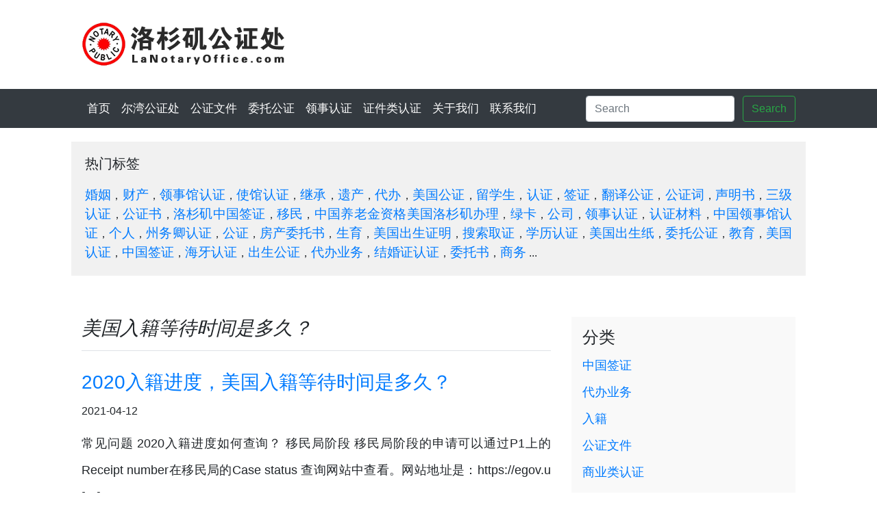

--- FILE ---
content_type: text/html; charset=UTF-8
request_url: https://www.lanotaryoffice.com/tag/%E7%BE%8E%E5%9B%BD%E5%85%A5%E7%B1%8D%E7%AD%89%E5%BE%85%E6%97%B6%E9%97%B4%E6%98%AF%E5%A4%9A%E4%B9%85%EF%BC%9F
body_size: 9870
content:
<!DOCTYPE html>
<head>
  <meta charset="UTF-8" />
  <meta name="viewport" content="width=device-width, initial-scale=1.0, shrink-to-fit=no">
  <title>美国入籍等待时间是多久？归档 - 洛杉矶公证处</title>
  <link rel="stylesheet" href="https://www.lanotaryoffice.com/wp-content/themes/la/css/bootstrap.min.css">
  <link rel="stylesheet" href="https://www.lanotaryoffice.com/wp-content/themes/la/style.css">
  <script>window._MBT = {uri: 'https://www.lanotaryoffice.com/wp-content/themes/la', url:'https://www.lanotaryoffice.com', admin_ajax: 'https://www.lanotaryoffice.com/wp-admin/admin-ajax.php'}</script>
  <link rel="shortcut icon" href="https://www.lanotaryoffice.com/wp-content/themes/la/favicon.ico">

  <meta name='robots' content='index, follow, max-image-preview:large, max-snippet:-1, max-video-preview:-1' />
	<style>img:is([sizes="auto" i], [sizes^="auto," i]) { contain-intrinsic-size: 3000px 1500px }</style>
	<meta name="description" content="查看美国入籍等待时间是多久？标签下的所有文章 - 洛杉矶公证处" />
<meta property="og:description" content="查看美国入籍等待时间是多久？标签下的所有文章 - 洛杉矶公证处" />

	<!-- This site is optimized with the Yoast SEO plugin v24.6 - https://yoast.com/wordpress/plugins/seo/ -->
	<link rel="canonical" href="https://www.lanotaryoffice.com/tag/美国入籍等待时间是多久？" />
	<meta property="og:locale" content="zh_CN" />
	<meta property="og:type" content="article" />
	<meta property="og:title" content="美国入籍等待时间是多久？归档 - 洛杉矶公证处" />
	<meta property="og:url" content="https://www.lanotaryoffice.com/tag/美国入籍等待时间是多久？" />
	<meta property="og:site_name" content="洛杉矶公证处" />
	<meta name="twitter:card" content="summary_large_image" />
	<script type="application/ld+json" class="yoast-schema-graph">{"@context":"https://schema.org","@graph":[{"@type":"CollectionPage","@id":"https://www.lanotaryoffice.com/tag/%e7%be%8e%e5%9b%bd%e5%85%a5%e7%b1%8d%e7%ad%89%e5%be%85%e6%97%b6%e9%97%b4%e6%98%af%e5%a4%9a%e4%b9%85%ef%bc%9f","url":"https://www.lanotaryoffice.com/tag/%e7%be%8e%e5%9b%bd%e5%85%a5%e7%b1%8d%e7%ad%89%e5%be%85%e6%97%b6%e9%97%b4%e6%98%af%e5%a4%9a%e4%b9%85%ef%bc%9f","name":"美国入籍等待时间是多久？归档 - 洛杉矶公证处","isPartOf":{"@id":"https://www.lanotaryoffice.com/#website"},"primaryImageOfPage":{"@id":"https://www.lanotaryoffice.com/tag/%e7%be%8e%e5%9b%bd%e5%85%a5%e7%b1%8d%e7%ad%89%e5%be%85%e6%97%b6%e9%97%b4%e6%98%af%e5%a4%9a%e4%b9%85%ef%bc%9f#primaryimage"},"image":{"@id":"https://www.lanotaryoffice.com/tag/%e7%be%8e%e5%9b%bd%e5%85%a5%e7%b1%8d%e7%ad%89%e5%be%85%e6%97%b6%e9%97%b4%e6%98%af%e5%a4%9a%e4%b9%85%ef%bc%9f#primaryimage"},"thumbnailUrl":"https://www.lanotaryoffice.com/wp-content/uploads/2021/04/Green-card-sample-Resident-Start-Time-821x520-1.jpg","breadcrumb":{"@id":"https://www.lanotaryoffice.com/tag/%e7%be%8e%e5%9b%bd%e5%85%a5%e7%b1%8d%e7%ad%89%e5%be%85%e6%97%b6%e9%97%b4%e6%98%af%e5%a4%9a%e4%b9%85%ef%bc%9f#breadcrumb"},"inLanguage":"zh-Hans"},{"@type":"ImageObject","inLanguage":"zh-Hans","@id":"https://www.lanotaryoffice.com/tag/%e7%be%8e%e5%9b%bd%e5%85%a5%e7%b1%8d%e7%ad%89%e5%be%85%e6%97%b6%e9%97%b4%e6%98%af%e5%a4%9a%e4%b9%85%ef%bc%9f#primaryimage","url":"https://www.lanotaryoffice.com/wp-content/uploads/2021/04/Green-card-sample-Resident-Start-Time-821x520-1.jpg","contentUrl":"https://www.lanotaryoffice.com/wp-content/uploads/2021/04/Green-card-sample-Resident-Start-Time-821x520-1.jpg","width":821,"height":520},{"@type":"BreadcrumbList","@id":"https://www.lanotaryoffice.com/tag/%e7%be%8e%e5%9b%bd%e5%85%a5%e7%b1%8d%e7%ad%89%e5%be%85%e6%97%b6%e9%97%b4%e6%98%af%e5%a4%9a%e4%b9%85%ef%bc%9f#breadcrumb","itemListElement":[{"@type":"ListItem","position":1,"name":"首页","item":"https://www.lanotaryoffice.com/"},{"@type":"ListItem","position":2,"name":"美国入籍等待时间是多久？"}]},{"@type":"WebSite","@id":"https://www.lanotaryoffice.com/#website","url":"https://www.lanotaryoffice.com/","name":"洛杉矶公证处","description":"公证认证代办，领事馆三级公证认证，中国签证代办","potentialAction":[{"@type":"SearchAction","target":{"@type":"EntryPoint","urlTemplate":"https://www.lanotaryoffice.com/?s={search_term_string}"},"query-input":{"@type":"PropertyValueSpecification","valueRequired":true,"valueName":"search_term_string"}}],"inLanguage":"zh-Hans"}]}</script>
	<!-- / Yoast SEO plugin. -->


<script type="text/javascript">
/* <![CDATA[ */
window._wpemojiSettings = {"baseUrl":"https:\/\/s.w.org\/images\/core\/emoji\/15.0.3\/72x72\/","ext":".png","svgUrl":"https:\/\/s.w.org\/images\/core\/emoji\/15.0.3\/svg\/","svgExt":".svg","source":{"concatemoji":"https:\/\/www.lanotaryoffice.com\/wp-includes\/js\/wp-emoji-release.min.js?ver=262e4e8e477b40af8a431666736aaa63"}};
/*! This file is auto-generated */
!function(i,n){var o,s,e;function c(e){try{var t={supportTests:e,timestamp:(new Date).valueOf()};sessionStorage.setItem(o,JSON.stringify(t))}catch(e){}}function p(e,t,n){e.clearRect(0,0,e.canvas.width,e.canvas.height),e.fillText(t,0,0);var t=new Uint32Array(e.getImageData(0,0,e.canvas.width,e.canvas.height).data),r=(e.clearRect(0,0,e.canvas.width,e.canvas.height),e.fillText(n,0,0),new Uint32Array(e.getImageData(0,0,e.canvas.width,e.canvas.height).data));return t.every(function(e,t){return e===r[t]})}function u(e,t,n){switch(t){case"flag":return n(e,"\ud83c\udff3\ufe0f\u200d\u26a7\ufe0f","\ud83c\udff3\ufe0f\u200b\u26a7\ufe0f")?!1:!n(e,"\ud83c\uddfa\ud83c\uddf3","\ud83c\uddfa\u200b\ud83c\uddf3")&&!n(e,"\ud83c\udff4\udb40\udc67\udb40\udc62\udb40\udc65\udb40\udc6e\udb40\udc67\udb40\udc7f","\ud83c\udff4\u200b\udb40\udc67\u200b\udb40\udc62\u200b\udb40\udc65\u200b\udb40\udc6e\u200b\udb40\udc67\u200b\udb40\udc7f");case"emoji":return!n(e,"\ud83d\udc26\u200d\u2b1b","\ud83d\udc26\u200b\u2b1b")}return!1}function f(e,t,n){var r="undefined"!=typeof WorkerGlobalScope&&self instanceof WorkerGlobalScope?new OffscreenCanvas(300,150):i.createElement("canvas"),a=r.getContext("2d",{willReadFrequently:!0}),o=(a.textBaseline="top",a.font="600 32px Arial",{});return e.forEach(function(e){o[e]=t(a,e,n)}),o}function t(e){var t=i.createElement("script");t.src=e,t.defer=!0,i.head.appendChild(t)}"undefined"!=typeof Promise&&(o="wpEmojiSettingsSupports",s=["flag","emoji"],n.supports={everything:!0,everythingExceptFlag:!0},e=new Promise(function(e){i.addEventListener("DOMContentLoaded",e,{once:!0})}),new Promise(function(t){var n=function(){try{var e=JSON.parse(sessionStorage.getItem(o));if("object"==typeof e&&"number"==typeof e.timestamp&&(new Date).valueOf()<e.timestamp+604800&&"object"==typeof e.supportTests)return e.supportTests}catch(e){}return null}();if(!n){if("undefined"!=typeof Worker&&"undefined"!=typeof OffscreenCanvas&&"undefined"!=typeof URL&&URL.createObjectURL&&"undefined"!=typeof Blob)try{var e="postMessage("+f.toString()+"("+[JSON.stringify(s),u.toString(),p.toString()].join(",")+"));",r=new Blob([e],{type:"text/javascript"}),a=new Worker(URL.createObjectURL(r),{name:"wpTestEmojiSupports"});return void(a.onmessage=function(e){c(n=e.data),a.terminate(),t(n)})}catch(e){}c(n=f(s,u,p))}t(n)}).then(function(e){for(var t in e)n.supports[t]=e[t],n.supports.everything=n.supports.everything&&n.supports[t],"flag"!==t&&(n.supports.everythingExceptFlag=n.supports.everythingExceptFlag&&n.supports[t]);n.supports.everythingExceptFlag=n.supports.everythingExceptFlag&&!n.supports.flag,n.DOMReady=!1,n.readyCallback=function(){n.DOMReady=!0}}).then(function(){return e}).then(function(){var e;n.supports.everything||(n.readyCallback(),(e=n.source||{}).concatemoji?t(e.concatemoji):e.wpemoji&&e.twemoji&&(t(e.twemoji),t(e.wpemoji)))}))}((window,document),window._wpemojiSettings);
/* ]]> */
</script>
<style id='wp-emoji-styles-inline-css' type='text/css'>

	img.wp-smiley, img.emoji {
		display: inline !important;
		border: none !important;
		box-shadow: none !important;
		height: 1em !important;
		width: 1em !important;
		margin: 0 0.07em !important;
		vertical-align: -0.1em !important;
		background: none !important;
		padding: 0 !important;
	}
</style>
<link rel='stylesheet' id='wp-block-library-css' href='https://www.lanotaryoffice.com/wp-includes/css/dist/block-library/style.min.css?ver=262e4e8e477b40af8a431666736aaa63' type='text/css' media='all' />
<style id='classic-theme-styles-inline-css' type='text/css'>
/*! This file is auto-generated */
.wp-block-button__link{color:#fff;background-color:#32373c;border-radius:9999px;box-shadow:none;text-decoration:none;padding:calc(.667em + 2px) calc(1.333em + 2px);font-size:1.125em}.wp-block-file__button{background:#32373c;color:#fff;text-decoration:none}
</style>
<style id='global-styles-inline-css' type='text/css'>
:root{--wp--preset--aspect-ratio--square: 1;--wp--preset--aspect-ratio--4-3: 4/3;--wp--preset--aspect-ratio--3-4: 3/4;--wp--preset--aspect-ratio--3-2: 3/2;--wp--preset--aspect-ratio--2-3: 2/3;--wp--preset--aspect-ratio--16-9: 16/9;--wp--preset--aspect-ratio--9-16: 9/16;--wp--preset--color--black: #000000;--wp--preset--color--cyan-bluish-gray: #abb8c3;--wp--preset--color--white: #ffffff;--wp--preset--color--pale-pink: #f78da7;--wp--preset--color--vivid-red: #cf2e2e;--wp--preset--color--luminous-vivid-orange: #ff6900;--wp--preset--color--luminous-vivid-amber: #fcb900;--wp--preset--color--light-green-cyan: #7bdcb5;--wp--preset--color--vivid-green-cyan: #00d084;--wp--preset--color--pale-cyan-blue: #8ed1fc;--wp--preset--color--vivid-cyan-blue: #0693e3;--wp--preset--color--vivid-purple: #9b51e0;--wp--preset--gradient--vivid-cyan-blue-to-vivid-purple: linear-gradient(135deg,rgba(6,147,227,1) 0%,rgb(155,81,224) 100%);--wp--preset--gradient--light-green-cyan-to-vivid-green-cyan: linear-gradient(135deg,rgb(122,220,180) 0%,rgb(0,208,130) 100%);--wp--preset--gradient--luminous-vivid-amber-to-luminous-vivid-orange: linear-gradient(135deg,rgba(252,185,0,1) 0%,rgba(255,105,0,1) 100%);--wp--preset--gradient--luminous-vivid-orange-to-vivid-red: linear-gradient(135deg,rgba(255,105,0,1) 0%,rgb(207,46,46) 100%);--wp--preset--gradient--very-light-gray-to-cyan-bluish-gray: linear-gradient(135deg,rgb(238,238,238) 0%,rgb(169,184,195) 100%);--wp--preset--gradient--cool-to-warm-spectrum: linear-gradient(135deg,rgb(74,234,220) 0%,rgb(151,120,209) 20%,rgb(207,42,186) 40%,rgb(238,44,130) 60%,rgb(251,105,98) 80%,rgb(254,248,76) 100%);--wp--preset--gradient--blush-light-purple: linear-gradient(135deg,rgb(255,206,236) 0%,rgb(152,150,240) 100%);--wp--preset--gradient--blush-bordeaux: linear-gradient(135deg,rgb(254,205,165) 0%,rgb(254,45,45) 50%,rgb(107,0,62) 100%);--wp--preset--gradient--luminous-dusk: linear-gradient(135deg,rgb(255,203,112) 0%,rgb(199,81,192) 50%,rgb(65,88,208) 100%);--wp--preset--gradient--pale-ocean: linear-gradient(135deg,rgb(255,245,203) 0%,rgb(182,227,212) 50%,rgb(51,167,181) 100%);--wp--preset--gradient--electric-grass: linear-gradient(135deg,rgb(202,248,128) 0%,rgb(113,206,126) 100%);--wp--preset--gradient--midnight: linear-gradient(135deg,rgb(2,3,129) 0%,rgb(40,116,252) 100%);--wp--preset--font-size--small: 13px;--wp--preset--font-size--medium: 20px;--wp--preset--font-size--large: 36px;--wp--preset--font-size--x-large: 42px;--wp--preset--spacing--20: 0.44rem;--wp--preset--spacing--30: 0.67rem;--wp--preset--spacing--40: 1rem;--wp--preset--spacing--50: 1.5rem;--wp--preset--spacing--60: 2.25rem;--wp--preset--spacing--70: 3.38rem;--wp--preset--spacing--80: 5.06rem;--wp--preset--shadow--natural: 6px 6px 9px rgba(0, 0, 0, 0.2);--wp--preset--shadow--deep: 12px 12px 50px rgba(0, 0, 0, 0.4);--wp--preset--shadow--sharp: 6px 6px 0px rgba(0, 0, 0, 0.2);--wp--preset--shadow--outlined: 6px 6px 0px -3px rgba(255, 255, 255, 1), 6px 6px rgba(0, 0, 0, 1);--wp--preset--shadow--crisp: 6px 6px 0px rgba(0, 0, 0, 1);}:where(.is-layout-flex){gap: 0.5em;}:where(.is-layout-grid){gap: 0.5em;}body .is-layout-flex{display: flex;}.is-layout-flex{flex-wrap: wrap;align-items: center;}.is-layout-flex > :is(*, div){margin: 0;}body .is-layout-grid{display: grid;}.is-layout-grid > :is(*, div){margin: 0;}:where(.wp-block-columns.is-layout-flex){gap: 2em;}:where(.wp-block-columns.is-layout-grid){gap: 2em;}:where(.wp-block-post-template.is-layout-flex){gap: 1.25em;}:where(.wp-block-post-template.is-layout-grid){gap: 1.25em;}.has-black-color{color: var(--wp--preset--color--black) !important;}.has-cyan-bluish-gray-color{color: var(--wp--preset--color--cyan-bluish-gray) !important;}.has-white-color{color: var(--wp--preset--color--white) !important;}.has-pale-pink-color{color: var(--wp--preset--color--pale-pink) !important;}.has-vivid-red-color{color: var(--wp--preset--color--vivid-red) !important;}.has-luminous-vivid-orange-color{color: var(--wp--preset--color--luminous-vivid-orange) !important;}.has-luminous-vivid-amber-color{color: var(--wp--preset--color--luminous-vivid-amber) !important;}.has-light-green-cyan-color{color: var(--wp--preset--color--light-green-cyan) !important;}.has-vivid-green-cyan-color{color: var(--wp--preset--color--vivid-green-cyan) !important;}.has-pale-cyan-blue-color{color: var(--wp--preset--color--pale-cyan-blue) !important;}.has-vivid-cyan-blue-color{color: var(--wp--preset--color--vivid-cyan-blue) !important;}.has-vivid-purple-color{color: var(--wp--preset--color--vivid-purple) !important;}.has-black-background-color{background-color: var(--wp--preset--color--black) !important;}.has-cyan-bluish-gray-background-color{background-color: var(--wp--preset--color--cyan-bluish-gray) !important;}.has-white-background-color{background-color: var(--wp--preset--color--white) !important;}.has-pale-pink-background-color{background-color: var(--wp--preset--color--pale-pink) !important;}.has-vivid-red-background-color{background-color: var(--wp--preset--color--vivid-red) !important;}.has-luminous-vivid-orange-background-color{background-color: var(--wp--preset--color--luminous-vivid-orange) !important;}.has-luminous-vivid-amber-background-color{background-color: var(--wp--preset--color--luminous-vivid-amber) !important;}.has-light-green-cyan-background-color{background-color: var(--wp--preset--color--light-green-cyan) !important;}.has-vivid-green-cyan-background-color{background-color: var(--wp--preset--color--vivid-green-cyan) !important;}.has-pale-cyan-blue-background-color{background-color: var(--wp--preset--color--pale-cyan-blue) !important;}.has-vivid-cyan-blue-background-color{background-color: var(--wp--preset--color--vivid-cyan-blue) !important;}.has-vivid-purple-background-color{background-color: var(--wp--preset--color--vivid-purple) !important;}.has-black-border-color{border-color: var(--wp--preset--color--black) !important;}.has-cyan-bluish-gray-border-color{border-color: var(--wp--preset--color--cyan-bluish-gray) !important;}.has-white-border-color{border-color: var(--wp--preset--color--white) !important;}.has-pale-pink-border-color{border-color: var(--wp--preset--color--pale-pink) !important;}.has-vivid-red-border-color{border-color: var(--wp--preset--color--vivid-red) !important;}.has-luminous-vivid-orange-border-color{border-color: var(--wp--preset--color--luminous-vivid-orange) !important;}.has-luminous-vivid-amber-border-color{border-color: var(--wp--preset--color--luminous-vivid-amber) !important;}.has-light-green-cyan-border-color{border-color: var(--wp--preset--color--light-green-cyan) !important;}.has-vivid-green-cyan-border-color{border-color: var(--wp--preset--color--vivid-green-cyan) !important;}.has-pale-cyan-blue-border-color{border-color: var(--wp--preset--color--pale-cyan-blue) !important;}.has-vivid-cyan-blue-border-color{border-color: var(--wp--preset--color--vivid-cyan-blue) !important;}.has-vivid-purple-border-color{border-color: var(--wp--preset--color--vivid-purple) !important;}.has-vivid-cyan-blue-to-vivid-purple-gradient-background{background: var(--wp--preset--gradient--vivid-cyan-blue-to-vivid-purple) !important;}.has-light-green-cyan-to-vivid-green-cyan-gradient-background{background: var(--wp--preset--gradient--light-green-cyan-to-vivid-green-cyan) !important;}.has-luminous-vivid-amber-to-luminous-vivid-orange-gradient-background{background: var(--wp--preset--gradient--luminous-vivid-amber-to-luminous-vivid-orange) !important;}.has-luminous-vivid-orange-to-vivid-red-gradient-background{background: var(--wp--preset--gradient--luminous-vivid-orange-to-vivid-red) !important;}.has-very-light-gray-to-cyan-bluish-gray-gradient-background{background: var(--wp--preset--gradient--very-light-gray-to-cyan-bluish-gray) !important;}.has-cool-to-warm-spectrum-gradient-background{background: var(--wp--preset--gradient--cool-to-warm-spectrum) !important;}.has-blush-light-purple-gradient-background{background: var(--wp--preset--gradient--blush-light-purple) !important;}.has-blush-bordeaux-gradient-background{background: var(--wp--preset--gradient--blush-bordeaux) !important;}.has-luminous-dusk-gradient-background{background: var(--wp--preset--gradient--luminous-dusk) !important;}.has-pale-ocean-gradient-background{background: var(--wp--preset--gradient--pale-ocean) !important;}.has-electric-grass-gradient-background{background: var(--wp--preset--gradient--electric-grass) !important;}.has-midnight-gradient-background{background: var(--wp--preset--gradient--midnight) !important;}.has-small-font-size{font-size: var(--wp--preset--font-size--small) !important;}.has-medium-font-size{font-size: var(--wp--preset--font-size--medium) !important;}.has-large-font-size{font-size: var(--wp--preset--font-size--large) !important;}.has-x-large-font-size{font-size: var(--wp--preset--font-size--x-large) !important;}
:where(.wp-block-post-template.is-layout-flex){gap: 1.25em;}:where(.wp-block-post-template.is-layout-grid){gap: 1.25em;}
:where(.wp-block-columns.is-layout-flex){gap: 2em;}:where(.wp-block-columns.is-layout-grid){gap: 2em;}
:root :where(.wp-block-pullquote){font-size: 1.5em;line-height: 1.6;}
</style>
<link rel="https://api.w.org/" href="https://www.lanotaryoffice.com/wp-json/" /><link rel="alternate" title="JSON" type="application/json" href="https://www.lanotaryoffice.com/wp-json/wp/v2/tags/260" /><link rel="icon" href="https://www.lanotaryoffice.com/wp-content/uploads/2021/06/cropped-洛杉矶公证处-logo-1-32x32.png" sizes="32x32" />
<link rel="icon" href="https://www.lanotaryoffice.com/wp-content/uploads/2021/06/cropped-洛杉矶公证处-logo-1-192x192.png" sizes="192x192" />
<link rel="apple-touch-icon" href="https://www.lanotaryoffice.com/wp-content/uploads/2021/06/cropped-洛杉矶公证处-logo-1-180x180.png" />
<meta name="msapplication-TileImage" content="https://www.lanotaryoffice.com/wp-content/uploads/2021/06/cropped-洛杉矶公证处-logo-1-270x270.png" />
  
</head>

<body class="archive tag tag-260 bg-light" >
  
  <header>
      
      <div class="container-fluid search-d d-none d-md-block d-lg-none">
          <div class="row">
            <div class="search-d-text col-md-6">
                <p>洛杉矶公证处</p>
            </div>
            <div class="col-md-6">
              <form class="form-inline search-d-form" action="https://www.lanotaryoffice.com">
                  <input class="form-control mr-sm-2" type="text" placeholder="Search" name="s" aria-label="Search">
                  <button class="btn btn-outline-dark my-2 my-sm-0" type="submit">Search</button>
               </form>
            </div>
          </div>
      </div>
      
    <div class='container n-logo'>
        <div class="row">
            <div class="col-sm-12 col-lg-12"> 
               <a href='/'>
                    <img src='https://www.lanotaryoffice.com/wp-content/themes/la/img/logo.png'  alt="logo" height='auto' />       
               </a>
            </div> 
        </div>
    </div>

    
    <nav class="navbar navbar-expand-md navbar-dark bg-dark">
      <div class="container">
        <button class="navbar-toggler" type="button" data-toggle="collapse" data-target="#navbarCollapse" aria-controls="navbarCollapse" aria-expanded="false" aria-label="Toggle navigation">
          <span class="navbar-toggler-icon"></span>
        </button>
        <div class="collapse navbar-collapse" id="navbarCollapse">
          <ul class="navbar-nav mr-auto">
            <li id="menu-item-24" class="menu-item menu-item-type-custom menu-item-object-custom menu-item-24"><a href="/">首页</a></li>
<li id="menu-item-2875" class="menu-item menu-item-type-post_type menu-item-object-page menu-item-2875"><a href="https://www.lanotaryoffice.com/irvine-notary-office">尔湾公证处</a></li>
<li id="menu-item-1971" class="menu-item menu-item-type-taxonomy menu-item-object-category menu-item-has-children menu-item-1971"><a href="https://www.lanotaryoffice.com/category/notarial-certificate">公证文件</a>
<ul class="sub-menu">
	<li id="menu-item-1963" class="menu-item menu-item-type-taxonomy menu-item-object-category menu-item-1963"><a href="https://www.lanotaryoffice.com/category/los-angeles-notary-office">洛杉矶公证处</a></li>
</ul>
</li>
<li id="menu-item-1965" class="menu-item menu-item-type-taxonomy menu-item-object-category menu-item-1965"><a href="https://www.lanotaryoffice.com/category/entrusted-notarization">委托公证</a></li>
<li id="menu-item-1966" class="menu-item menu-item-type-taxonomy menu-item-object-category menu-item-1966"><a href="https://www.lanotaryoffice.com/category/consular-certification">领事认证</a></li>
<li id="menu-item-1967" class="menu-item menu-item-type-taxonomy menu-item-object-category menu-item-1967"><a href="https://www.lanotaryoffice.com/category/certificate-class">证件类认证</a></li>
<li id="menu-item-18" class="menu-item menu-item-type-post_type menu-item-object-page menu-item-18"><a href="https://www.lanotaryoffice.com/about-us">关于我们</a></li>
<li id="menu-item-1386" class="menu-item menu-item-type-post_type menu-item-object-page menu-item-1386"><a href="https://www.lanotaryoffice.com/contact-us">联系我们</a></li>
          </ul>
          <form class="form-inline mt-2 mt-md-0 d-none d-xl-block d-md-none d-sm-block" action="https://www.lanotaryoffice.com">
            <input class="form-control mr-sm-2" type="text" placeholder="Search" name="s" aria-label="Search">
            <button class="btn btn-outline-success my-2 my-sm-0" type="submit">Search</button>
          </form>
        </div>
      </div>
    </nav>


  </header>







<div class="container n-content">

  <div class="row">

        <div class="col-md-12 tag-h4">

            <h4>热门标签</h4>

            <a href="https://www.lanotaryoffice.com/tag/%e5%a9%9a%e5%a7%bb" class="tag-cloud-link tag-link-152 tag-link-position-1" style="font-size: 14pt;">婚姻</a>，<a href="https://www.lanotaryoffice.com/tag/%e8%b4%a2%e4%ba%a7" class="tag-cloud-link tag-link-145 tag-link-position-2" style="font-size: 14pt;">财产</a>，<a href="https://www.lanotaryoffice.com/tag/%e9%a2%86%e4%ba%8b%e9%a6%86%e8%ae%a4%e8%af%81" class="tag-cloud-link tag-link-15 tag-link-position-3" style="font-size: 14pt;">领事馆认证</a>，<a href="https://www.lanotaryoffice.com/tag/%e4%bd%bf%e9%a6%86%e8%ae%a4%e8%af%81" class="tag-cloud-link tag-link-17 tag-link-position-4" style="font-size: 14pt;">使馆认证</a>，<a href="https://www.lanotaryoffice.com/tag/%e7%bb%a7%e6%89%bf" class="tag-cloud-link tag-link-64 tag-link-position-5" style="font-size: 14pt;">继承</a>，<a href="https://www.lanotaryoffice.com/tag/%e9%81%97%e4%ba%a7" class="tag-cloud-link tag-link-65 tag-link-position-6" style="font-size: 14pt;">遗产</a>，<a href="https://www.lanotaryoffice.com/tag/%e4%bb%a3%e5%8a%9e" class="tag-cloud-link tag-link-160 tag-link-position-7" style="font-size: 14pt;">代办</a>，<a href="https://www.lanotaryoffice.com/tag/%e7%be%8e%e5%9b%bd%e5%85%ac%e8%af%81" class="tag-cloud-link tag-link-29 tag-link-position-8" style="font-size: 14pt;">美国公证</a>，<a href="https://www.lanotaryoffice.com/tag/%e7%95%99%e5%ad%a6%e7%94%9f" class="tag-cloud-link tag-link-36 tag-link-position-9" style="font-size: 14pt;">留学生</a>，<a href="https://www.lanotaryoffice.com/tag/%e8%ae%a4%e8%af%81" class="tag-cloud-link tag-link-27 tag-link-position-10" style="font-size: 14pt;">认证</a>，<a href="https://www.lanotaryoffice.com/tag/%e7%ad%be%e8%af%81" class="tag-cloud-link tag-link-161 tag-link-position-11" style="font-size: 14pt;">签证</a>，<a href="https://www.lanotaryoffice.com/tag/%e7%bf%bb%e8%af%91%e5%85%ac%e8%af%81" class="tag-cloud-link tag-link-6 tag-link-position-12" style="font-size: 14pt;">翻译公证</a>，<a href="https://www.lanotaryoffice.com/tag/%e5%85%ac%e8%af%81%e8%af%8d" class="tag-cloud-link tag-link-177 tag-link-position-13" style="font-size: 14pt;">公证词</a>，<a href="https://www.lanotaryoffice.com/tag/%e5%a3%b0%e6%98%8e%e4%b9%a6" class="tag-cloud-link tag-link-69 tag-link-position-14" style="font-size: 14pt;">声明书</a>，<a href="https://www.lanotaryoffice.com/tag/%e4%b8%89%e7%ba%a7%e8%ae%a4%e8%af%81" class="tag-cloud-link tag-link-56 tag-link-position-15" style="font-size: 14pt;">三级认证</a>，<a href="https://www.lanotaryoffice.com/tag/%e5%85%ac%e8%af%81%e4%b9%a6" class="tag-cloud-link tag-link-51 tag-link-position-16" style="font-size: 14pt;">公证书</a>，<a href="https://www.lanotaryoffice.com/tag/%e6%b4%9b%e6%9d%89%e7%9f%b6%e4%b8%ad%e5%9b%bd%e7%ad%be%e8%af%81" class="tag-cloud-link tag-link-461 tag-link-position-17" style="font-size: 14pt;">洛杉矶中国签证</a>，<a href="https://www.lanotaryoffice.com/tag/%e7%a7%bb%e6%b0%91" class="tag-cloud-link tag-link-78 tag-link-position-18" style="font-size: 14pt;">移民</a>，<a href="https://www.lanotaryoffice.com/tag/%e4%b8%ad%e5%9b%bd%e5%85%bb%e8%80%81%e9%87%91%e8%b5%84%e6%a0%bc%e7%be%8e%e5%9b%bd%e6%b4%9b%e6%9d%89%e7%9f%b6%e5%8a%9e%e7%90%86" class="tag-cloud-link tag-link-211 tag-link-position-19" style="font-size: 14pt;">中国养老金资格美国洛杉矶办理</a>，<a href="https://www.lanotaryoffice.com/tag/%e7%bb%bf%e5%8d%a1" class="tag-cloud-link tag-link-66 tag-link-position-20" style="font-size: 14pt;">绿卡</a>，<a href="https://www.lanotaryoffice.com/tag/%e5%85%ac%e5%8f%b8" class="tag-cloud-link tag-link-154 tag-link-position-21" style="font-size: 14pt;">公司</a>，<a href="https://www.lanotaryoffice.com/tag/%e9%a2%86%e4%ba%8b%e8%ae%a4%e8%af%81" class="tag-cloud-link tag-link-14 tag-link-position-22" style="font-size: 14pt;">领事认证</a>，<a href="https://www.lanotaryoffice.com/tag/%e8%ae%a4%e8%af%81%e6%9d%90%e6%96%99" class="tag-cloud-link tag-link-57 tag-link-position-23" style="font-size: 14pt;">认证材料</a>，<a href="https://www.lanotaryoffice.com/tag/%e4%b8%ad%e5%9b%bd%e9%a2%86%e4%ba%8b%e9%a6%86%e8%ae%a4%e8%af%81" class="tag-cloud-link tag-link-4 tag-link-position-24" style="font-size: 14pt;">中国领事馆认证</a>，<a href="https://www.lanotaryoffice.com/tag/%e4%b8%aa%e4%ba%ba" class="tag-cloud-link tag-link-156 tag-link-position-25" style="font-size: 14pt;">个人</a>，<a href="https://www.lanotaryoffice.com/tag/%e5%b7%9e%e5%8a%a1%e5%8d%bf%e8%ae%a4%e8%af%81" class="tag-cloud-link tag-link-7 tag-link-position-26" style="font-size: 14pt;">州务卿认证</a>，<a href="https://www.lanotaryoffice.com/tag/%e5%85%ac%e8%af%81" class="tag-cloud-link tag-link-3 tag-link-position-27" style="font-size: 14pt;">公证</a>，<a href="https://www.lanotaryoffice.com/tag/%e6%88%bf%e4%ba%a7%e5%a7%94%e6%89%98%e4%b9%a6" class="tag-cloud-link tag-link-16 tag-link-position-28" style="font-size: 14pt;">房产委托书</a>，<a href="https://www.lanotaryoffice.com/tag/%e7%94%9f%e8%82%b2" class="tag-cloud-link tag-link-153 tag-link-position-29" style="font-size: 14pt;">生育</a>，<a href="https://www.lanotaryoffice.com/tag/%e7%be%8e%e5%9b%bd%e5%87%ba%e7%94%9f%e8%af%81%e6%98%8e" class="tag-cloud-link tag-link-21 tag-link-position-30" style="font-size: 14pt;">美国出生证明</a>，<a href="https://www.lanotaryoffice.com/tag/%e6%90%9c%e7%b4%a2%e5%8f%96%e8%af%81" class="tag-cloud-link tag-link-170 tag-link-position-31" style="font-size: 14pt;">搜索取证</a>，<a href="https://www.lanotaryoffice.com/tag/%e5%ad%a6%e5%8e%86%e8%ae%a4%e8%af%81" class="tag-cloud-link tag-link-38 tag-link-position-32" style="font-size: 14pt;">学历认证</a>，<a href="https://www.lanotaryoffice.com/tag/%e7%be%8e%e5%9b%bd%e5%87%ba%e7%94%9f%e7%ba%b8" class="tag-cloud-link tag-link-23 tag-link-position-33" style="font-size: 14pt;">美国出生纸</a>，<a href="https://www.lanotaryoffice.com/tag/%e5%a7%94%e6%89%98%e5%85%ac%e8%af%81" class="tag-cloud-link tag-link-5 tag-link-position-34" style="font-size: 14pt;">委托公证</a>，<a href="https://www.lanotaryoffice.com/tag/%e6%95%99%e8%82%b2" class="tag-cloud-link tag-link-147 tag-link-position-35" style="font-size: 14pt;">教育</a>，<a href="https://www.lanotaryoffice.com/tag/%e7%be%8e%e5%9b%bd%e8%ae%a4%e8%af%81" class="tag-cloud-link tag-link-58 tag-link-position-36" style="font-size: 14pt;">美国认证</a>，<a href="https://www.lanotaryoffice.com/tag/%e4%b8%ad%e5%9b%bd%e7%ad%be%e8%af%81" class="tag-cloud-link tag-link-174 tag-link-position-37" style="font-size: 14pt;">中国签证</a>，<a href="https://www.lanotaryoffice.com/tag/%e6%b5%b7%e7%89%99%e8%ae%a4%e8%af%81" class="tag-cloud-link tag-link-12 tag-link-position-38" style="font-size: 14pt;">海牙认证</a>，<a href="https://www.lanotaryoffice.com/tag/%e5%87%ba%e7%94%9f%e5%85%ac%e8%af%81" class="tag-cloud-link tag-link-175 tag-link-position-39" style="font-size: 14pt;">出生公证</a>，<a href="https://www.lanotaryoffice.com/tag/%e4%bb%a3%e5%8a%9e%e4%b8%9a%e5%8a%a1" class="tag-cloud-link tag-link-71 tag-link-position-40" style="font-size: 14pt;">代办业务</a>，<a href="https://www.lanotaryoffice.com/tag/%e7%bb%93%e5%a9%9a%e8%af%81%e8%ae%a4%e8%af%81" class="tag-cloud-link tag-link-48 tag-link-position-41" style="font-size: 14pt;">结婚证认证</a>，<a href="https://www.lanotaryoffice.com/tag/%e5%a7%94%e6%89%98%e4%b9%a6" class="tag-cloud-link tag-link-50 tag-link-position-42" style="font-size: 14pt;">委托书</a>，<a href="https://www.lanotaryoffice.com/tag/%e5%95%86%e5%8a%a1" class="tag-cloud-link tag-link-155 tag-link-position-43" style="font-size: 14pt;">商务</a>            ...
        </div>

    <div class="col-md-8 blog-main">

      <h3 class="pb-3 mb-4 font-italic border-bottom">

        美国入籍等待时间是多久？
      </h3>

      <div class="blog-post">
  <h3 class="blog-post-title content-h3"><a href="https://www.lanotaryoffice.com/2597">2020入籍进度，美国入籍等待时间是多久？</a></h3>
  <p class="blog-post-meta">2021-04-12</p>
  <article class="blog-content">
  	<p>常见问题 2020入籍进度如何查询？ 移民局阶段 移民局阶段的申请可以通过P1上的Receipt number在移民局的Case status 查询网站中查看。网站地址是：https://egov.u [&hellip;]</p>
  </article>
</div><!-- /.blog-post -->
      
        <div class="col-md-12 cev_random">

            <h4 class="blog-post-title">网友热点</h4>

            <ul>

            
               <li>



                    <a href="https://www.lanotaryoffice.com/3269">美国洛杉矶中国签证在线申请步骤</a>

                <div>
                    美国洛杉矶中国签证在线申请步骤
申请中国签证现在可以通过在线填表的方式进行，为...                  </div>

               </li>

            
               <li>



                    <a href="https://www.lanotaryoffice.com/675">2020最全版洛杉矶公证电子邮件复印件公证词说明</a>

                <div>
                    2020最全版洛杉矶公证电子邮件复印件公证词说明。仅供您参考。洛杉矶公证处提供各...                  </div>

               </li>

            
               <li>



                    <a href="https://www.lanotaryoffice.com/1627">美国爱达华州Certifying Copy of Record该怎么公证？</a>

                <div>
                    美国爱达华州Idaho该怎么公证？
当您需要办理公证时，请您到公证处或添加我们...                  </div>

               </li>

            
               <li>



                    <a href="https://www.lanotaryoffice.com/3324">洛杉矶专业解答中国签证疑问</a>

                <div>
                    洛杉矶专业解答中国签证疑问
如果您在洛杉矶地区需要专业解答关于中国签证的疑问，...                  </div>

               </li>

            
               <li>



                    <a href="https://www.lanotaryoffice.com/349">如何做加州州务卿公证文书？</a>

                <div>
                    办理州务卿认证

 	准备文书
政府文件或法庭文件，如法庭判决、出生证、结...                  </div>

               </li>

             

            </ul>

        </div>

    </div><!-- /.blog-main -->

    

    <aside class="col-md-4 blog-sidebar widget">
	<div class="widget-other p-3 mb-3 widget_categories"><h4 class="widget-title">分类</h4>
			<ul>
					<li class="cat-item cat-item-314"><a href="https://www.lanotaryoffice.com/category/chinese-visa">中国签证</a>
</li>
	<li class="cat-item cat-item-151"><a href="https://www.lanotaryoffice.com/category/agency-business">代办业务</a>
</li>
	<li class="cat-item cat-item-185"><a href="https://www.lanotaryoffice.com/category/naturalization">入籍</a>
</li>
	<li class="cat-item cat-item-149"><a href="https://www.lanotaryoffice.com/category/notarial-certificate">公证文件</a>
</li>
	<li class="cat-item cat-item-26"><a href="https://www.lanotaryoffice.com/category/commercial-certification">商业类认证</a>
</li>
	<li class="cat-item cat-item-25"><a href="https://www.lanotaryoffice.com/category/proof-statement-class">声明类认证</a>
</li>
	<li class="cat-item cat-item-18"><a href="https://www.lanotaryoffice.com/category/entrusted-notarization">委托公证</a>
</li>
	<li class="cat-item cat-item-239"><a href="https://www.lanotaryoffice.com/category/faq">常见问题</a>
</li>
	<li class="cat-item cat-item-1"><a href="https://www.lanotaryoffice.com/category/los-angeles-notary-office">洛杉矶公证处</a>
</li>
	<li class="cat-item cat-item-148"><a href="https://www.lanotaryoffice.com/category/apostille">海牙认证</a>
</li>
	<li class="cat-item cat-item-184"><a href="https://www.lanotaryoffice.com/category/green-card">绿卡</a>
</li>
	<li class="cat-item cat-item-392"><a href="https://www.lanotaryoffice.com/category/%e7%be%8e%e5%9b%bd%e5%95%86%e4%bc%9a">美国商会</a>
</li>
	<li class="cat-item cat-item-24"><a href="https://www.lanotaryoffice.com/category/certificate-class">证件类认证</a>
</li>
	<li class="cat-item cat-item-150"><a href="https://www.lanotaryoffice.com/category/consular-certification">领事认证</a>
</li>
			</ul>

			</div><div class="right widget-post p-3 mb-3">
	<h4>热门排名</h4>
	<ul>
		<li><a href="https://www.lanotaryoffice.com/1124"  rel="bookmark" title="翻译公证，洛杉矶蒙市，代办最快，速度最稳">翻译公证，洛杉矶蒙市，代办最快，速度最稳</a></li><li><a href="https://www.lanotaryoffice.com/2502"  rel="bookmark" title="美国关岛出生纸，如何申领美国政府出生证明？">美国关岛出生纸，如何申领美国政府出生证明？</a></li><li><a href="https://www.lanotaryoffice.com/696"  rel="bookmark" title="洛杉矶华人想委托国内的父母照顾美宝应该怎么办？寄养委托书公证认证哪里办理？">洛杉矶华人想委托国内的父母照顾美宝应该怎么办？寄养委托书公证认证哪里办理？</a></li><li><a href="https://www.lanotaryoffice.com/1305"  rel="bookmark" title="中国官司：如何在洛杉矶做法院取证？费用多少？">中国官司：如何在洛杉矶做法院取证？费用多少？</a></li><li><a href="https://www.lanotaryoffice.com/2104"  rel="bookmark" title="办理绿卡常见问题，结婚移民注意事项">办理绿卡常见问题，结婚移民注意事项</a></li><li><a href="https://www.lanotaryoffice.com/419"  rel="bookmark" title="加州一般都有哪些公证认证文件？">加州一般都有哪些公证认证文件？</a></li><li><a href="https://www.lanotaryoffice.com/1246"  rel="bookmark" title="中国护照和美国护照如何认证是同一个人？不代办自己可以做吗？">中国护照和美国护照如何认证是同一个人？不代办自己可以做吗？</a></li><li><a href="https://www.lanotaryoffice.com/1623"  rel="bookmark" title="美国爱达华州Witnessing or Attesting Signature该怎么公证？">美国爱达华州Witnessing or Attesting Signature该怎么公证？</a></li><li><a href="https://www.lanotaryoffice.com/3242"  rel="bookmark" title="洛杉矶中国签证快速办理服务，洛杉矶中国领事馆">洛杉矶中国签证快速办理服务，洛杉矶中国领事馆</a></li><li><a href="https://www.lanotaryoffice.com/1148"  rel="bookmark" title="南加州十郡哪里有州务卿认证代办，费用多少？">南加州十郡哪里有州务卿认证代办，费用多少？</a></li>	</ul>
</div></aside><!-- /.blog-sidebar -->

    

  </div><!-- /.row -->

</div>



<!--WPFC_FOOTER_START-->
<div class="container">
  <footer class="pt-4 my-md-5 pt-md-5 border-top">
    <div class="row footer-link">
          </div>
      <hr>
    <div class="row">  
      <div class="col-6">
      <p class="footer-p">© 2020 LaNotaryOffice</p>
      <p><small><a href="/privacy-policy">Privacy Policy</a> &hearts; <a href="/sitemap.xml">Sitemap</a></small></p>
      </div>
      <div class="col-6">
      <p class="footer-icp">洛杉矶公证处</p>
      </div>
    </div>    
  </footer>
</div>

<div class="container d-different">
     <div class="row"> 
     <div class="col-12">
        <p>LaNotaryOffice 不对文字错误引起的不便负任何责任，文字错误会及时更正。What makes LaNotaryOffice Different From the State Department? LaNotaryOffice is not a foreign government, does not issue the visa and does charge a service fee on top of the what the embassy charges for the visa. We provide clearer instructions, Best Service support, fast turn-around and real time status updates. Please note, embassies will only refer you to their web site, not provide you with any support or updates and will return documents to you if incorrect causing additional expense and significant delays.</p>
    </div>
    </div>
</div>


<script src="https://www.lanotaryoffice.com/wp-content/themes/la/js/jquery.min.js" type="text/javascript"></script>
<script src="https://www.lanotaryoffice.com/wp-content/themes/la/js/bootstrap.min.js" type="text/javascript"></script>
<script src="https://www.lanotaryoffice.com/wp-content/themes/la/js/base.js" type="text/javascript"></script>
</body>
</html>

